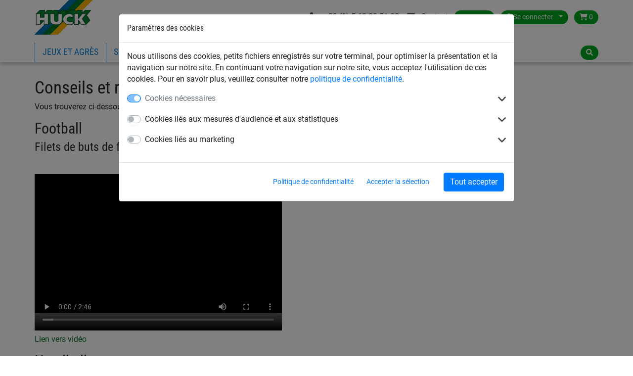

--- FILE ---
content_type: text/html; charset=utf-8
request_url: https://www.huck-occitania.fr/instructions/Filet-sport/
body_size: 6266
content:
<!DOCTYPE html>


<html lang="fr" >

    <head>
        <title>Montage de filets de sport  - Huck</title>
        
            <meta http-equiv="Content-Type" content="text/html; charset=utf-8">
        

        <link rel="canonical" href="https://www.huck-occitania.fr/filet-sport/" />

        

        
            
  <script>var dataLayer = [];(function(w,d,s,l,i){w[l]=w[l]||[];w[l].push({'gtm.start':
  new Date().getTime(),event:'gtm.js'});var f=d.getElementsByTagName(s)[0],
  j=d.createElement(s),dl=l!='dataLayer'?'&l='+l:'';j.async=true;j.src=
  'https://www.googletagmanager.com/gtm.js?id='+i+dl;f.parentNode.insertBefore(j,f);
  })(window,document,'script','dataLayer','GTM-N8X8WMJ');</script>


            
<script>window.cookieControlSettings = {"enabled": true, "versionNumber": 1, "codeVersionNumber": 2, "sendGTMEvents": true, "sendMatomoEvents": false, "defaultPermissions": [0], "maxPermissions": [0, 1, 2], "notificationUrl": "/cookie-control/", "privacyPolicyLink": "/pages/privacy_policy/", "urlSetServerCookie": false, "notificationDOMParent": "body", "hideSettingsPopUp": false, "autoAcceptAll": false, "domain": "", "autoStart": 1}</script>

            
        

        
  
  


        
            <meta name="viewport" content="width=device-width, initial-scale=1.0">
        
        
            <link href="/static/bootstrap/img/favicon/favicon.ico" rel="icon" type="image/x-icon">
            <link href="/static/bootstrap/img/favicon/favicon.ico" rel="shortcut icon" type="image/x-icon">
        
        
            <link href="/static/bootstrap/style/colorbox/colorbox.css" rel="stylesheet">
            <link href="/static/bootstrap/style/select2/select2.css" rel="stylesheet">
            <link href="/static/bootstrap/style/cookiecontrol/m-cookiecontrol-bootstrap.css" rel="stylesheet">
            <link href="/static/bootstrap/style/cookiecontrol/m-cookiecontrol.css" rel="stylesheet">
            <link href="/static/bootstrap/style/huck.css" rel="stylesheet">
        
        

        
    </head>

    <body class="category instruction Filet-sport theme_default " itemscope itemtype="https://schema.org/WebPage">
        <meta itemprop="name" content="Montage de filets de sport " />

        
        <noscript><iframe src="https://www.googletagmanager.com/ns.html?id=GTM-N8X8WMJ"
                height="0" width="0" style="display:none;visibility:hidden"></iframe></noscript>
        

        <div id="wrap">
            
<header>
    <div class="hk-Navbar">
        <div class="hk-Navbar-inner">
            <div class="hk-Navbar-top">
                <div class="hk-Logo">
                    <a id="logo" class="hk-Logo--link" href='/'>
                        
                            <img
                                src="/static/bootstrap/img/huck-logo.png"
                                alt="Logo Huck"
                                title="Logo Huck"
                            />
                        
                    </a>
                    <a href='/' class="btn btn-primary shop-back"><i class="fa fa-home" aria-hidden="true"></i> Retour à l'accueil</a>
                </div>


                <div class="hk-Usertools-wrapper">
                    
                        
                        <!-- Phone number and Contact icon -->
                        
                            <div class="d-flex d-sm-inline-flex justify-content-end mb-2 mb-sm-0 mt-2 mt-sm-0">
                            
                                <div class="d-flex align-items-center"><a class="text-dark" href="tel:+33 (0) 5 63 82 51 30"><i class="fa-solid fa-phone mr-2"></i> <span class="d-none d-md-inline">+33 (0) 5 63 82 51 30</span></a></div>
                            
                                
                                    <div class="d-flex align-items-center ml-3"><a class="text-dark" href="/contact/"><i class="fa-solid fa-envelope mr-2"></i> <span class="d-none d-md-inline">Contact</span></a></div>
                                
                            </div>
                        

                        <div class="btn-group">
                            <button class="btn dropdown-toggle" data-toggle="dropdown"><i class="fa fa-globe d-md-none"
                                                                                        aria-hidden="true"></i><span
                                    class="d-none d-md-inline">France</span><span class="caret"></span></button>
                            <div class="dropdown-menu">
                                <div>
                                    <span>Sélectionner pays:</span>
                                    <ul class="countries">
                                        
                                            
                                                <li class="">
                                                    <a href="//www.huck.at/" title="Österreich">Austria</a>
                                                </li>
                                            
                                        
                                            
                                                <li class="">
                                                    <a href="//www.huck.be/" title="België">Belgium</a>
                                                </li>
                                            
                                        
                                            
                                        
                                            
                                                <li class="">
                                                    <a href="//www.huck.cz/" title="Česká republika">Czech Republic</a>
                                                </li>
                                            
                                        
                                            
                                                <li class="">
                                                    <a href="//www.huck.net/" title="Deutschland">Germany</a>
                                                </li>
                                            
                                        
                                            
                                                <li class="">
                                                    <a href="//www.huck-spain.net/" title="">Spain</a>
                                                </li>
                                            
                                        
                                            
                                                <li class=" selected">
                                                    <a href="//www.huck-occitania.fr/" title="France">France</a>
                                                </li>
                                            
                                        
                                            
                                                <li class="">
                                                    <a href="//www.huck-net.co.uk/" title="Great Britain">Great Britain</a>
                                                </li>
                                            
                                        
                                            
                                        
                                            
                                                <li class="">
                                                    <a href="//www.huck.nl/" title="Nederland">Netherlands</a>
                                                </li>
                                            
                                        
                                            
                                                <li class="">
                                                    <a href="//www.huck.pl/" title="Polska">Poland</a>
                                                </li>
                                            
                                        
                                            
                                                <li class="">
                                                    <a href="//incord.com/" title="United States">United States</a>
                                                </li>
                                            
                                        
                                    </ul>
                                </div>
                                <div>
                                    
                                </div>
                            </div>
                        </div>
                        

                        
                        <div class="btn-group">
                            <button class="btn dropdown-toggle" data-toggle="dropdown">
                                <i class="fa fa-user" aria-hidden="true"></i>
                                <span class="login-id d-none d-md-inline">Se connecter</span>
                                <span class="caret"></span>
                            </button>
                            <div class="dropdown-menu">
                                
                                <form action='/account/login/' method="POST">
                                    <input type="hidden" name="csrfmiddlewaretoken" value="FoohVkipMLrg0yyBvwx4fOGUsOTZyWsHGdmceJt5MotEjAqrUgz1SaLxwD9uzpa1">
                                    <label>Email <input type="text" name="login-email" class="form-control" required id="id_login-email"></label>
                                    <label>Mot de passe <input type="password" name="login-password" class="form-control" maxlength="30" required id="id_login-password"></label>
                                    <button type="submit">Se connecter</button>
                                </form>
                                <ul class="account">
                                    <li><a href="/account/reset/">Mot de passe oublié ?</a>
                                    </li>
                                    <li><a href="/account/register/">S'enregistrer</a></li>
                                </ul>
                                
                            </div>

                        </div>
                        

                        
                        <div class="btn-group">
                            <a class="btn "
                            href="/cart/">
                                <i class="fa fa-shopping-cart" aria-hidden="true"></i>
                                0
                            </a>
                        </div>
                        
                    
                </div>
            </div>




            <div class="hk-Navbar-bottom">
                
                    <div class="hk-Navigation-wrapper">
                        <button class="navbar-toggler d-md-none" type="button" data-toggle="collapse" data-target="#navbarSupportedContent" aria-controls="navbarSupportedContent" aria-expanded="false" aria-label="Toggle navigation">
                            <i class="fa fa-bars" aria-hidden="true"></i>
                        </button>
                        <ul class="hk-Navigation d-none d-md-flex">
                            
                                
                                <li
                                >
                                <a href='/pyramides-de-corde-et-agres-et-jeux-en-cordage/' data-nav-id="19018">Jeux et agrès</a>
                                </li>
                                
                                <li
                                >
                                <a href='/filet-sport/' data-nav-id="19082">Sport</a>
                                </li>
                                
                                <li
                                >
                                <a href='/filets-industrie/' data-nav-id="19185">Industrie</a>
                                </li>
                                
                                <li
                                >
                                <a href='/filets-batiment/' data-nav-id="19261">Bâtiment</a>
                                </li>
                                
                                <li
                                >
                                <a href='/filets-et-systemes-pare-oiseaux/' data-nav-id="19318">Pare-oiseaux</a>
                                </li>
                                
                            
                            
                                
                            
                            
                                
                                <li>
                                    <a href='/downloads/' data-nav-id="downloads">Téléchargement</a>
                                </li>
                                
                            
                        </ul>
                        <div class="hk-Navigation-dropdown">
                            
                                
                                <div class="hk-Navigation-level2" data-nav-id="19018">
                                    <div class="inner">
                                        <ul>
                                            
                                            
                                            <li>
                                                <a href='/pyramides-de-corde-et-agres-et-jeux-en-cordage/rope-net-pyramids_19038/'>Pyramides de corde</a>
                                            </li>
                                            
                                            
                                            <li>
                                                <a href='/pyramides-de-corde-et-agres-et-jeux-en-cordage/rope-play-equipment_19019/'>Jeux en cordage</a>
                                            </li>
                                            
                                            
                                            <li>
                                                <a href='/pyramides-de-corde-et-agres-et-jeux-en-cordage/rope-course_19024/'>Parcours d&#x27;évolution</a>
                                            </li>
                                            
                                            
                                            <li>
                                                <a href='/pyramides-de-corde-et-agres-et-jeux-en-cordage/obstacle-free-rope-play-equipment_19068/'>Jeux spécial handicap</a>
                                            </li>
                                            
                                            
                                        </ul>
                                        <ul>
                                            <li>
                                                <a href='/pyramides-de-corde-et-agres-et-jeux-en-cordage/maneges_19629/'>Manèges</a>
                                            </li>
                                            
                                            
                                            <li>
                                                <a href='/pyramides-de-corde-et-agres-et-jeux-en-cordage/trampolines_19630/'>Trampolines</a>
                                            </li>
                                            
                                            
                                            <li>
                                                <a href='/pyramides-de-corde-et-agres-et-jeux-en-cordage/original-huck-birds-nest-swings_19049/'>Balançoires et agrès </a>
                                            </li>
                                            
                                            
                                            <li>
                                                <a href='/pyramides-de-corde-et-agres-et-jeux-en-cordage/climbing-nets-rope-ladders-ropes_19072/'>Sur-mesure</a>
                                            </li>
                                            
                                            
                                            <li>
                                                <a href='/pyramides-de-corde-et-agres-et-jeux-en-cordage/net-bridges-net-tunnel_19080/'>Ponts</a>
                                            </li>
                                            
                                        </ul>
                                    </div>
                                    <div class="closeCounter"><!-- --></div>
                                </div>
                                
                            
                                
                                <div class="hk-Navigation-level2" data-nav-id="19082">
                                    <div class="inner">
                                        <ul>
                                            
                                            
                                            <li>
                                                <a href='/filet-sport/filets-de-protection-et-de-separation_19126/'>Filets de protection et de séparation</a>
                                            </li>
                                            
                                            
                                            <li>
                                                <a href='/filet-sport/football_19083/'>Filets de football</a>
                                            </li>
                                            
                                            
                                            <li>
                                                <a href='/filet-sport/handball_19092/'>Filets de handball</a>
                                            </li>
                                            
                                            
                                            <li>
                                                <a href='/filet-sport/volley-ball_19101/'>Filets de volley-ball</a>
                                            </li>
                                            
                                            
                                        </ul>
                                        <ul>
                                            <li>
                                                <a href='/filet-sport/badminton_19110/'>Filets de badminton</a>
                                            </li>
                                            
                                            
                                            <li>
                                                <a href='/filet-sport/tennis_19116/'>Filets de tennis</a>
                                            </li>
                                            
                                            
                                            <li>
                                                <a href='/filet-sport/brisevent_20002/'>Filets brise-vent / brise-vue</a>
                                            </li>
                                            
                                            
                                            <li>
                                                <a href='/filet-sport/ombrieresoleil_20006/'>Filets d&#x27;ombrage / Pare-soleil</a>
                                            </li>
                                            
                                            
                                        </ul>
                                        <ul>
                                            <li>
                                                <a href='/filet-sport/hockey_19096/'>Filets de hockey</a>
                                            </li>
                                            
                                            
                                            <li>
                                                <a href='/filet-sport/sport-divers_19133/'>Autres</a>
                                            </li>
                                            
                                            
                                            <li>
                                                <a href='/filet-sport/cordes_19151/'>Cordes</a>
                                            </li>
                                            
                                            
                                            <li>
                                                <a href='/filet-sport/beach-fun_19166/'>Beach &amp; Fun</a>
                                            </li>
                                            
                                            
                                            <li>
                                                <a href='/filet-sport/filets-anti-vandalisme_19180/'>Filets anti-vandalisme</a>
                                            </li>
                                            
                                        </ul>
                                    </div>
                                    <div class="closeCounter"><!-- --></div>
                                </div>
                                
                            
                                
                                <div class="hk-Navigation-level2" data-nav-id="19185">
                                    <div class="inner">
                                        <ul>
                                            
                                            
                                            <li>
                                                <a href='/filets-industrie/filets-de-benne-baches_19186/'>Filets de benne et bâches</a>
                                            </li>
                                            
                                            
                                            <li>
                                                <a href='/filets-industrie/filets-a-sangles_19200/'>Filets à sangles</a>
                                            </li>
                                            
                                            
                                            <li>
                                                <a href='/filets-industrie/filets-de-protection-pour-rayonnage_19205/'>Filets de protection pour rayonnage</a>
                                            </li>
                                            
                                            
                                            <li>
                                                <a href='/filets-industrie/filets-de-protection-pour-convoyeurs_19209/'>Filets de protection pour convoyeurs</a>
                                            </li>
                                            
                                            
                                        </ul>
                                        <ul>
                                            <li>
                                                <a href='/filets-industrie/filets-et-cordages-de-levage-arrimage-chargement_19212/'>Filets et cordages de levage, arrimage, chargement</a>
                                            </li>
                                            
                                            
                                            <li>
                                                <a href='/filets-industrie/filets-pour-centres-denfouissement_19217/'>Filets pour centres d&#x27;enfouissement</a>
                                            </li>
                                            
                                            
                                            <li>
                                                <a href='/filets-industrie/filets-de-protection-et-de-securite_19220/'>Filets de protection et de sécurité</a>
                                            </li>
                                            
                                            
                                            <li>
                                                <a href='/filets-industrie/filets-pour-application-diverses_19226/'>Filets pour applications diverses</a>
                                            </li>
                                            
                                            
                                        </ul>
                                        <ul>
                                            <li>
                                                <a href='/filets-industrie/baches-permeables-filets-micro-maille_19241/'>Bâches perméables / filets micro-maille</a>
                                            </li>
                                            
                                            
                                            <li>
                                                <a href='/filets-industrie/filets-cable-acier-ame-acier-echelles_19245/'>Filets en câble acier ou avec âme acier / Echelles</a>
                                            </li>
                                            
                                            
                                            <li>
                                                <a href='/filets-industrie/filets-pare-congere-piste-de-ski-pylones_19249/'>Filets pare-congère, pistes de ski, pylônes</a>
                                            </li>
                                            
                                            
                                            <li>
                                                <a href='/filets-industrie/filets-de-securite_19256/'>Filets de sécurité</a>
                                            </li>
                                            
                                        </ul>
                                    </div>
                                    <div class="closeCounter"><!-- --></div>
                                </div>
                                
                            
                                
                                <div class="hk-Navigation-level2" data-nav-id="19261">
                                    <div class="inner">
                                        <ul>
                                            
                                            
                                            <li>
                                                <a href='/filets-batiment/filets-de-securite-antichute_19262/'>Filets de sécurité antichute</a>
                                            </li>
                                            
                                            
                                            <li>
                                                <a href='/filets-batiment/filets-de-securite-pour-lanterneaux_19269/'>Filets de sécurité pour lanterneaux</a>
                                            </li>
                                            
                                            
                                            <li>
                                                <a href='/filets-batiment/filets-de-securite-garde-corps_19270/'>Filets de sécurité garde-corps</a>
                                            </li>
                                            
                                            
                                            <li>
                                                <a href='/filets-batiment/filets-micro-maille-baches-de-securite_19276/'>Filets micro-maille / bâches de sécurité</a>
                                            </li>
                                            
                                            
                                        </ul>
                                        <ul>
                                            <li>
                                                <a href='/filets-batiment/filets-de-protection_19282/'>Filets de protection</a>
                                            </li>
                                            
                                            
                                            <li>
                                                <a href='/filets-batiment/filets-de-protection-pour-usages-specifiques_19291/'>Filets de protection pour usages spécifiques</a>
                                            </li>
                                            
                                            
                                            <li>
                                                <a href='/filets-batiment/filets-de-protection-metalliques_19295/'>Filets de protection métalliques</a>
                                            </li>
                                            
                                            
                                            <li>
                                                <a href='/filets-batiment/filets-de-chargement_19296/'>Filets de chargement</a>
                                            </li>
                                            
                                            
                                        </ul>
                                        <ul>
                                            <li>
                                                <a href='/filets-batiment/filets-pour-remorques_19299/'>Filets pour remorques</a>
                                            </li>
                                            
                                            
                                            <li>
                                                <a href='/filets-batiment/baches-pour-remorques_19857/'>Bâches pour remorques</a>
                                            </li>
                                            
                                            
                                            <li>
                                                <a href='/filets-batiment/cordages-pour-le-batiment-et-l-industrie_19303/'>Cordages pour le bâtiment et l&#x27;industrie</a>
                                            </li>
                                            
                                            
                                            <li>
                                                <a href='/filets-batiment/baches-pour-l-industrie-et-le-batiment_19308/'>Bâches pour l&#x27;industrie et le bâtiment</a>
                                            </li>
                                            
                                            
                                            <li>
                                                <a href='/filets-batiment/filets-de-chantier_19312/'>Filets de chantier</a>
                                            </li>
                                            
                                        </ul>
                                    </div>
                                    <div class="closeCounter"><!-- --></div>
                                </div>
                                
                            
                                
                                <div class="hk-Navigation-level2" data-nav-id="19318">
                                    <div class="inner">
                                        <ul>
                                            
                                            
                                            <li>
                                                <a href='/filets-et-systemes-pare-oiseaux/filets-pare-oiseaux_19319/'>Filets anti oiseaux</a>
                                            </li>
                                            
                                            
                                            <li>
                                                <a href='/filets-et-systemes-pare-oiseaux/systeme-a-pointe_19329/'>Systèmes à pointes</a>
                                            </li>
                                            
                                        </ul>
                                    </div>
                                    <div class="closeCounter"><!-- --></div>
                                </div>
                                
                            

                            
                        </div>
                        <div class="hd-Navigation-mobile d-md-none">
                            <ul>
                                
                                    
                                        <li >
                                            
                                                <a href='/pyramides-de-corde-et-agres-et-jeux-en-cordage/' data-nav-id="19018">Jeux et agrès</a>
                                                <ul>
                                                    
                                                        <li>
                                                            <a href='/pyramides-de-corde-et-agres-et-jeux-en-cordage/rope-net-pyramids_19038/'>Pyramides de corde</a>
                                                        </li>
                                                    
                                                        <li>
                                                            <a href='/pyramides-de-corde-et-agres-et-jeux-en-cordage/rope-play-equipment_19019/'>Jeux en cordage</a>
                                                        </li>
                                                    
                                                        <li>
                                                            <a href='/pyramides-de-corde-et-agres-et-jeux-en-cordage/rope-course_19024/'>Parcours d&#x27;évolution</a>
                                                        </li>
                                                    
                                                        <li>
                                                            <a href='/pyramides-de-corde-et-agres-et-jeux-en-cordage/obstacle-free-rope-play-equipment_19068/'>Jeux spécial handicap</a>
                                                        </li>
                                                    
                                                        <li>
                                                            <a href='/pyramides-de-corde-et-agres-et-jeux-en-cordage/maneges_19629/'>Manèges</a>
                                                        </li>
                                                    
                                                        <li>
                                                            <a href='/pyramides-de-corde-et-agres-et-jeux-en-cordage/trampolines_19630/'>Trampolines</a>
                                                        </li>
                                                    
                                                        <li>
                                                            <a href='/pyramides-de-corde-et-agres-et-jeux-en-cordage/original-huck-birds-nest-swings_19049/'>Balançoires et agrès </a>
                                                        </li>
                                                    
                                                        <li>
                                                            <a href='/pyramides-de-corde-et-agres-et-jeux-en-cordage/climbing-nets-rope-ladders-ropes_19072/'>Sur-mesure</a>
                                                        </li>
                                                    
                                                        <li>
                                                            <a href='/pyramides-de-corde-et-agres-et-jeux-en-cordage/net-bridges-net-tunnel_19080/'>Ponts</a>
                                                        </li>
                                                    
                                                </ul>
                                            
                                        </li>
                                    
                                        <li >
                                            
                                                <a href='/filet-sport/' data-nav-id="19082">Sport</a>
                                                <ul>
                                                    
                                                        <li>
                                                            <a href='/filet-sport/filets-de-protection-et-de-separation_19126/'>Filets de protection et de séparation</a>
                                                        </li>
                                                    
                                                        <li>
                                                            <a href='/filet-sport/football_19083/'>Filets de football</a>
                                                        </li>
                                                    
                                                        <li>
                                                            <a href='/filet-sport/handball_19092/'>Filets de handball</a>
                                                        </li>
                                                    
                                                        <li>
                                                            <a href='/filet-sport/volley-ball_19101/'>Filets de volley-ball</a>
                                                        </li>
                                                    
                                                        <li>
                                                            <a href='/filet-sport/badminton_19110/'>Filets de badminton</a>
                                                        </li>
                                                    
                                                        <li>
                                                            <a href='/filet-sport/tennis_19116/'>Filets de tennis</a>
                                                        </li>
                                                    
                                                        <li>
                                                            <a href='/filet-sport/brisevent_20002/'>Filets brise-vent / brise-vue</a>
                                                        </li>
                                                    
                                                        <li>
                                                            <a href='/filet-sport/ombrieresoleil_20006/'>Filets d&#x27;ombrage / Pare-soleil</a>
                                                        </li>
                                                    
                                                        <li>
                                                            <a href='/filet-sport/hockey_19096/'>Filets de hockey</a>
                                                        </li>
                                                    
                                                        <li>
                                                            <a href='/filet-sport/sport-divers_19133/'>Autres</a>
                                                        </li>
                                                    
                                                        <li>
                                                            <a href='/filet-sport/cordes_19151/'>Cordes</a>
                                                        </li>
                                                    
                                                        <li>
                                                            <a href='/filet-sport/beach-fun_19166/'>Beach &amp; Fun</a>
                                                        </li>
                                                    
                                                        <li>
                                                            <a href='/filet-sport/filets-anti-vandalisme_19180/'>Filets anti-vandalisme</a>
                                                        </li>
                                                    
                                                </ul>
                                            
                                        </li>
                                    
                                        <li >
                                            
                                                <a href='/filets-industrie/' data-nav-id="19185">Industrie</a>
                                                <ul>
                                                    
                                                        <li>
                                                            <a href='/filets-industrie/filets-de-benne-baches_19186/'>Filets de benne et bâches</a>
                                                        </li>
                                                    
                                                        <li>
                                                            <a href='/filets-industrie/filets-a-sangles_19200/'>Filets à sangles</a>
                                                        </li>
                                                    
                                                        <li>
                                                            <a href='/filets-industrie/filets-de-protection-pour-rayonnage_19205/'>Filets de protection pour rayonnage</a>
                                                        </li>
                                                    
                                                        <li>
                                                            <a href='/filets-industrie/filets-de-protection-pour-convoyeurs_19209/'>Filets de protection pour convoyeurs</a>
                                                        </li>
                                                    
                                                        <li>
                                                            <a href='/filets-industrie/filets-et-cordages-de-levage-arrimage-chargement_19212/'>Filets et cordages de levage, arrimage, chargement</a>
                                                        </li>
                                                    
                                                        <li>
                                                            <a href='/filets-industrie/filets-pour-centres-denfouissement_19217/'>Filets pour centres d&#x27;enfouissement</a>
                                                        </li>
                                                    
                                                        <li>
                                                            <a href='/filets-industrie/filets-de-protection-et-de-securite_19220/'>Filets de protection et de sécurité</a>
                                                        </li>
                                                    
                                                        <li>
                                                            <a href='/filets-industrie/filets-pour-application-diverses_19226/'>Filets pour applications diverses</a>
                                                        </li>
                                                    
                                                        <li>
                                                            <a href='/filets-industrie/baches-permeables-filets-micro-maille_19241/'>Bâches perméables / filets micro-maille</a>
                                                        </li>
                                                    
                                                        <li>
                                                            <a href='/filets-industrie/filets-cable-acier-ame-acier-echelles_19245/'>Filets en câble acier ou avec âme acier / Echelles</a>
                                                        </li>
                                                    
                                                        <li>
                                                            <a href='/filets-industrie/filets-pare-congere-piste-de-ski-pylones_19249/'>Filets pare-congère, pistes de ski, pylônes</a>
                                                        </li>
                                                    
                                                        <li>
                                                            <a href='/filets-industrie/filets-de-securite_19256/'>Filets de sécurité</a>
                                                        </li>
                                                    
                                                </ul>
                                            
                                        </li>
                                    
                                        <li >
                                            
                                                <a href='/filets-batiment/' data-nav-id="19261">Bâtiment</a>
                                                <ul>
                                                    
                                                        <li>
                                                            <a href='/filets-batiment/filets-de-securite-antichute_19262/'>Filets de sécurité antichute</a>
                                                        </li>
                                                    
                                                        <li>
                                                            <a href='/filets-batiment/filets-de-securite-pour-lanterneaux_19269/'>Filets de sécurité pour lanterneaux</a>
                                                        </li>
                                                    
                                                        <li>
                                                            <a href='/filets-batiment/filets-de-securite-garde-corps_19270/'>Filets de sécurité garde-corps</a>
                                                        </li>
                                                    
                                                        <li>
                                                            <a href='/filets-batiment/filets-micro-maille-baches-de-securite_19276/'>Filets micro-maille / bâches de sécurité</a>
                                                        </li>
                                                    
                                                        <li>
                                                            <a href='/filets-batiment/filets-de-protection_19282/'>Filets de protection</a>
                                                        </li>
                                                    
                                                        <li>
                                                            <a href='/filets-batiment/filets-de-protection-pour-usages-specifiques_19291/'>Filets de protection pour usages spécifiques</a>
                                                        </li>
                                                    
                                                        <li>
                                                            <a href='/filets-batiment/filets-de-protection-metalliques_19295/'>Filets de protection métalliques</a>
                                                        </li>
                                                    
                                                        <li>
                                                            <a href='/filets-batiment/filets-de-chargement_19296/'>Filets de chargement</a>
                                                        </li>
                                                    
                                                        <li>
                                                            <a href='/filets-batiment/filets-pour-remorques_19299/'>Filets pour remorques</a>
                                                        </li>
                                                    
                                                        <li>
                                                            <a href='/filets-batiment/baches-pour-remorques_19857/'>Bâches pour remorques</a>
                                                        </li>
                                                    
                                                        <li>
                                                            <a href='/filets-batiment/cordages-pour-le-batiment-et-l-industrie_19303/'>Cordages pour le bâtiment et l&#x27;industrie</a>
                                                        </li>
                                                    
                                                        <li>
                                                            <a href='/filets-batiment/baches-pour-l-industrie-et-le-batiment_19308/'>Bâches pour l&#x27;industrie et le bâtiment</a>
                                                        </li>
                                                    
                                                        <li>
                                                            <a href='/filets-batiment/filets-de-chantier_19312/'>Filets de chantier</a>
                                                        </li>
                                                    
                                                </ul>
                                            
                                        </li>
                                    
                                        <li >
                                            
                                                <a href='/filets-et-systemes-pare-oiseaux/' data-nav-id="19318">Pare-oiseaux</a>
                                                <ul>
                                                    
                                                        <li>
                                                            <a href='/filets-et-systemes-pare-oiseaux/filets-pare-oiseaux_19319/'>Filets anti oiseaux</a>
                                                        </li>
                                                    
                                                        <li>
                                                            <a href='/filets-et-systemes-pare-oiseaux/systeme-a-pointe_19329/'>Systèmes à pointes</a>
                                                        </li>
                                                    
                                                </ul>
                                            
                                        </li>
                                    
                                

                                
                                    
                                
                                
                                    
                                        <li>
                                            <a href='/downloads/' data-nav-id="downloads" class="no-sub">Téléchargement</a>
                                        </li>
                                    
                                
                            </ul>
                        </div>
                    </div>
                

                <div class="hk-Searchbar-wrapper">
                    
                        <div class="hk-Searchbar-button btn"><i class="fa fa-search" aria-hidden="true"></i></div>

                        <form action="/search/" class="form-search hk-Searchbar-form">
                            <div class="selectboxWrapper d-none d-sm-block">
                                <select id="searchscope" name="range" class="form-control d-none d-sm-block">
                                    <option value="all" selected>Toutes les catégories</option>
                                    
                                    <option value="Pyramides-de-corde-et-Agres-et-Jeux-en-cordage">Jeux et agrès</option>
                                    
                                    <option value="Filet-sport">Sport</option>
                                    
                                    <option value="Filets-industrie">Industrie</option>
                                    
                                    <option value="Filets-batiment">Bâtiment</option>
                                    
                                    <option value="filets-et-systemes-pare-oiseaux">Pare-oiseaux</option>
                                    
                                </select>
                            </div>
                            <input type="text" name="q" class="form-control search-query" value="">
                        </form>
                    
                </div>
            </div>
        </div>
    </div>
</header>


            
            <div id="content" class="container ">
                

                <div class="mainContent">
                    
                        


                    
                    
    <h1>Conseils et règles d'installation</h1>

    <p>Vous trouverez ci-dessous quelques vid&eacute;os et documents PDF pour vous aider &agrave; installer correctement vos filets de sport :&nbsp;</p>

    

    
      <div class="row instructions">
        <div class="col-md-6">
        <h2>Football</h2>
        </div>
      </div>
      <div class="row">
        
          <div class="col-md-6">
            
<h3>Filets de buts de football - vidéo</h3>
 
  <p>
    <video class="video-js vjs-default-skin" controls preload="auto"
       width="500" height="350" >
  <source src="/media/instruction/171201/Football_-_filet_de_but_eAa9R2j.mp4" type='video/mp4'>
  
  
</video>
<br>
    <a href="/instructions/play/50/">Lien vers vidéo</a>
  </p>



          </div>
        
      </div>
    
      <div class="row instructions">
        <div class="col-md-6">
        <h2>Handball</h2>
        </div>
      </div>
      <div class="row">
        
          <div class="col-md-6">
            
<h3>Filets de buts de handball</h3>
 
  <p>
    <video class="video-js vjs-default-skin" controls preload="auto"
       width="500" height="350" >
  <source src="/media/instruction/171201/Handball_-_filet_de_but.mp4" type='video/mp4'>
  
  
</video>
<br>
    <a href="/instructions/play/51/">Lien vers vidéo</a>
  </p>



          </div>
        
      </div>
    
      <div class="row instructions">
        <div class="col-md-6">
        <h2>Volley-ball</h2>
        </div>
      </div>
      <div class="row">
        
          <div class="col-md-6">
            
<h3>Filet de volley - Gymnase</h3>
 
  <p>
    <video class="video-js vjs-default-skin" controls preload="auto"
       width="500" height="350" >
  <source src="/media/instruction/171201/Volleyball_-_Filet_gymnase.mp4" type='video/mp4'>
  
  
</video>
<br>
    <a href="/instructions/play/52/">Lien vers vidéo</a>
  </p>



          </div>
        
          <div class="col-md-6">
            
<h3>Filet de volley - Loisirs (extérieur)</h3>
 
  <p>
    <video class="video-js vjs-default-skin" controls preload="auto"
       width="500" height="350" >
  <source src="/media/instruction/171201/Volleyball_-_Filet_loisirs_ext%C3%A9rieur.mp4" type='video/mp4'>
  
  
</video>
<br>
    <a href="/instructions/play/53/">Lien vers vidéo</a>
  </p>



          </div>
        
      </div>
    

                </div><!-- /.mainContent -->
            </div><!-- /#content -->
            <div id="push"></div>
        </div><!-- /#wrap -->

        
            


<footer>
    
    <div id="footer">
        <div class="container">
            <div class="row">
                
                    
                        <div class="col-md-3">
                            <div class="h4">Services et Infos</div>
                            <ul >
                                
                                    <li><a href="/contact/">Formulaire de contact</a></li>
                                
                                    <li><a href="/pages/shipping_and_handling/">Conditions de livraison</a></li>
                                
                                    <li><a href="/pages/terms_and_conditions/">Conditions générales de vente</a></li>
                                
                                    <li><a href="/pages/privacy_policy/">Politique de confidentialité</a></li>
                                
                                    <li><a href="/pages/mentions-legales/">Mentions légales</a></li>
                                
                                    <li><a href="/de/pages/protection-des-donnees/">Protection des données</a></li>
                                
                                
                                <li>
                                    <a href="#cookie-settings">
                                        Paramètres des cookies
                                    </a>
                                </li>
                                
                            </ul>
                        </div>
                    
                        <div class="col-md-3">
                            <div class="h4">Qui sommes-nous ?</div>
                            <ul >
                                
                                    <li><a href="/pages/le-groupe-huck/">Le groupe HUCK</a></li>
                                
                                    <li><a href="/partners/">Partenaires</a></li>
                                
                                    <li><a href="/contact/">Nous contacter / Nos coordonnées</a></li>
                                
                                
                            </ul>
                        </div>
                    
                

                
                    
                        <div class="col-md-3" style="color:#fff;">
                            <div class="h4"><a href="/contact">Nous contacter</a></div>

                            
                                <p>HUCK OCCITANIA S.A<br>1204, route d'Esclauzolles&nbsp;<br>F-81470 Maurens Scopont</p>
<p>T&eacute;l. +33 (0) 5 63 82 51 30<br>Email : contact@huck-occitania.fr</p>
                            
                        </div>
                    
                
            </div>
        </div>
    </div><!-- /#footer -->
    
</footer>


        

        

        <script>
            window.pageMetaData = {
                'countryCode': 'FR',
                'languageCode': 'fr',
                'currency': 'EUR'
            };
        </script>

        
            <script src="/static/bootstrap/script/vendor/jquery-3.6.0.min.js"></script>
            <script src="/static/bootstrap/script/vendor/jquery.colorbox.js"></script>
            <script src="/static/bootstrap/script/vendor/jquery.easing.js"></script>
            <script src="/static/bootstrap/script/vendor/bootstrap-alert.js"></script>
            <script src="/static/bootstrap/script/vendor/bootstrap-tooltip.js"></script>
            <script src="/static/bootstrap/script/vendor/bootstrap-popover.js"></script>
            <script src="/static/bootstrap/script/vendor/bootstrap/util.js"></script>
            <script src="/static/bootstrap/script/vendor/bootstrap/carousel.js"></script>
            <script src="/static/bootstrap/script/vendor/bootstrap/dropdown.js"></script>
            <script src="/static/bootstrap/script/vendor/bootstrap/collapse.js"></script>
            <script src="/static/bootstrap/script/vendor/bootstrap/modal.js"></script>
            <script src="/static/bootstrap/script/vendor/select2.js"></script>
            <script src="/static/bootstrap/script/vendor/js.cookie-2.0.4.min.js"></script>
            <script src="/static/bootstrap/script/vendor/lity.min.js"></script>
            <script src="/static/bootstrap/script/vendor/jquery.menu-aim.js"></script>
            <script src="/static/bootstrap/script/vendor/slick.js"></script>
            <script src="/static/bootstrap/script/vendor/enquire.min.js"></script>
            <script src="/static/bootstrap/script/vendor/jquery.fancybox.min.js"></script>
            <script src="/static/bootstrap/script/vendor/infinite-scroll.pkgd.min.js"></script>
            <script src="/static/bootstrap/script/vendor/cookiecontrol/m-cookie.min.js"></script>
            <script src="/static/bootstrap/script/huck.js"></script>
        

        <script src="/static/bootstrap/videojs/video.js"></script>
    </body>
</html>


--- FILE ---
content_type: application/javascript
request_url: https://www.huck-occitania.fr/static/bootstrap/script/vendor/cookiecontrol/m-cookie.min.js
body_size: 2811
content:
!function(){"use strict";var e,o,t,i,n=(e=function(e,o){var t;t=function(){function e(){for(var e=0,o={};e<arguments.length;e++){var t=arguments[e];for(var i in t)o[i]=t[i]}return o}function o(e){return e.replace(/(%[0-9A-Z]{2})+/g,decodeURIComponent)}return function t(i){function n(){}function r(o,t,r){if("undefined"!=typeof document){"number"==typeof(r=e({path:"/"},n.defaults,r)).expires&&(r.expires=new Date(1*new Date+864e5*r.expires)),r.expires=r.expires?r.expires.toUTCString():"";try{var s=JSON.stringify(t);/^[\{\[]/.test(s)&&(t=s)}catch(e){}t=i.write?i.write(t,o):encodeURIComponent(String(t)).replace(/%(23|24|26|2B|3A|3C|3E|3D|2F|3F|40|5B|5D|5E|60|7B|7D|7C)/g,decodeURIComponent),o=encodeURIComponent(String(o)).replace(/%(23|24|26|2B|5E|60|7C)/g,decodeURIComponent).replace(/[\(\)]/g,escape);var c="";for(var a in r)r[a]&&(c+="; "+a,!0!==r[a]&&(c+="="+r[a].split(";")[0]));return document.cookie=o+"="+t+c}}function s(e,t){if("undefined"!=typeof document){for(var n={},r=document.cookie?document.cookie.split("; "):[],s=0;s<r.length;s++){var c=r[s].split("="),a=c.slice(1).join("=");t||'"'!==a.charAt(0)||(a=a.slice(1,-1));try{var d=o(c[0]);if(a=(i.read||i)(a,d)||o(a),t)try{a=JSON.parse(a)}catch(e){}if(n[d]=a,e===d)break}catch(e){}}return e?n[e]:n}}return n.set=r,n.get=function(e){return s(e,!1)},n.getJSON=function(e){return s(e,!0)},n.remove=function(o,t){r(o,"",e(t,{expires:-1}))},n.defaults={},n.withConverter=t,n}((function(){}))},e.exports=t()},e(o={exports:{}},o.exports),o.exports);class r{constructor(){this.cookieNames={permission:"PermissionCookie",versionNumber:"PermissionCookieVersion"}}getDomain(e){return e||!1}getDefaultCookieOptions(e){return{path:"/",expires:365,domain:this.getDomain(e)}}cookiePermission(e,o){if(void 0===e){var t=n.get(this.cookieNames.permission);return t&&(t=JSON.parse(t)),t}return n.set(this.cookieNames.permission,JSON.stringify(e),this.getDefaultCookieOptions(o))}cookiePermissionVersionNumber(e,o){return void 0===e?n.get(this.cookieNames.versionNumber):n.set(this.cookieNames.versionNumber,e,this.getDefaultCookieOptions(o))}removeCookiePermissionForDomain(e){var o={path:"",domain:this.getDomain(e)};for(var t in this.cookieNames)n.remove(this.cookieNames[t],o)}removeCookiePermission(){this.removeCookiePermissionForDomain(!0),this.removeCookiePermissionForDomain(!1)}}function s(e,o){var t=new CustomEvent(e,{detail:o});document.dispatchEvent(t)}class c{constructor(e){this.settings=e,this.CookieHandler=new r,this.getVersionNumber()!==this.CookieHandler.cookiePermissionVersionNumber()&&this.CookieHandler.removeCookiePermission()}getVersionNumber(){return this.settings.codeVersionNumber+"__"+this.settings.versionNumber}setCookiePermission(e){if(this.settings.urlSetServerCookie){var o=new XMLHttpRequest;o.open("POST",this.settings.urlSetServerCookie,!0),o.setRequestHeader("Content-Type","application/x-www-form-urlencoded"),o.onreadystatechange=function(){200===this.status&&this.readyState>3&&(this.responseText?s("cookie-control-update"):s("cookie-control-error"))};for(var t="",i=0;i<e.length;i++)isNaN(e[i])||(t+="&tx_mediatiscookiecontrol_setcookie[permission][]="+e[i]);o.send(encodeURI(t.substring(1)))}else this.permissionEquals(e)&&this.cookiesAccepted()||(this.CookieHandler.cookiePermission(e,this.settings.domain),this.CookieHandler.cookiePermissionVersionNumber(this.getVersionNumber(),this.settings.domain),s("cookie-control-update"))}getCookiePermission(e){var o=this.settings.defaultPermissions;return this.cookiesAccepted()&&(o=this.CookieHandler.cookiePermission()),void 0!==e&&(o=o.indexOf(e)>=0),o}cookiesAccepted(){return!!this.CookieHandler.cookiePermission()}permissionEquals(e,o){return void 0===o&&(o=this.getCookiePermission()),JSON.stringify(e)===JSON.stringify(o)}}class a{constructor(e,o){this.cookieSettings=e,this.markupReady=!1,this.markupLoading=!1,this.markupReadyCallbacks=[],this.cookieControlWindow=null,this.registerSettingsLinks(),this.CookieManager=o||new o(e)}registerSettingsLinks(){var e=document.querySelectorAll('a[href$="#cookie-settings"]'),o=this;e.forEach((e=>{e.addEventListener("click",(function(e){e.preventDefault(),o.markupReady?o.showSettings():o.prepareMarkup()}))}))}registerSettings(){var e=this,o=document.getElementById("cookie-settings-btn-apply"),t=document.getElementById("cookie-settings-btn-select-all"),i=document.querySelectorAll(".cookie-toggle"),n=document.getElementById("cookie-thirdParty"),r=document.querySelectorAll(".tx-embedded-content .provider-item-toggle");i.forEach((function(o){var t=parseInt(o.value);o.checked=e.CookieManager.getCookiePermission(t)})),r.length&&(r.forEach((function(e){window.embeddedContentStorage.get(e.dataset.identifier)&&(e.checked=!0)})),n.checked=document.querySelectorAll(".tx-embedded-content .provider-item-toggle:checked").length),o.addEventListener("click",(function(o){o.preventDefault();var t=[];i.forEach((function(e){e.checked&&t.push(parseInt(e.value))})),r.length&&r.forEach((function(e){s("cookie-control-update-embedded",e)})),e.CookieManager.setCookiePermission(t,!0),e.hideSettings(!0)})),t.addEventListener("click",(function(o){o.preventDefault();var t=[];i.forEach((function(e){e.checked=!0,t.push(parseInt(e.value))})),r.length&&r.forEach((function(e){e.checked=!0,s("cookie-control-update-embedded",e)})),e.CookieManager.setCookiePermission(t,!0),window.setTimeout((function(){e.hideSettings(!0)}),500)})),null!==n&&(n.addEventListener("click",(function(e){r.forEach((function(e){e.checked=n.checked}))})),r.forEach((function(e){e.addEventListener("click",(function(e){n.checked=document.querySelectorAll(".tx-embedded-content .provider-item-toggle:checked").length}))})))}markupLoaded(){this.registerSettings(),this.markupLoading=!1,this.markupReady=!0,this.activateAccordion(),this.showSettings()}prepareMarkup(){if(this.markupReady)(e=document.getElementById("cookie-settings"))&&e.classList.add("is-open");else if(this.markupLoading);else{var e;if(this.markupLoading=!0,e=document.getElementById("cookie-settings"))setTimeout(this.markupLoaded,0),e.classList.add("is-open");else{var o=this,t=new XMLHttpRequest;t.onreadystatechange=function(){if(4==t.readyState&&200==t.status)try{document.querySelector(o.cookieSettings.notificationDOMParent).insertAdjacentHTML("afterbegin",t.responseText),o.markupLoaded()}catch(e){return!1}},t.open("GET",this.cookieSettings.notificationUrl,!0),t.send()}}}isCookieControlShown(){var e=document.getElementById("cookie-settings");if(e)return e.classList.contains("is-open")?e.classList.contains("is-open"):!!e.classList.contains("modal")&&e.classList.contains("show")}showSettings(){this.isCookieControlShown()||(window.jQuery&&document.querySelectorAll("#cookie-settings.modal").length?($("#cookie-settings").modal("show"),$("#cookie-settings").find(".cookie-toggle").each((function(){var e=$(this),o=parseInt(e.val());e.prop("checked",this.CookieManager.getCookiePermission(o)).change()}))):document.querySelectorAll("#cookie-settings .modal").length||this.prepareMarkup()),s("cookie-control-show")}activateAccordion(){"undefined"!=typeof Accordion&&new Accordion(".t3m-Accordion.t3m-Accordion--CC",{duration:400,showMultiple:!0,elementClass:"t3m-Accordion-item",triggerClass:"t3m-Accordion-trigger",panelClass:"t3m-Accordion-panel"})}hideSettings(e){if(this.isCookieControlShown()){if(window.jQuery&&document.querySelectorAll("#cookie-settings.modal").length)$("#cookie-settings").modal("hide");else document.getElementById("cookie-settings").classList.remove("is-open");s("cookie-control-hide")}}}var d;d=function e(){var o={},t=!1,i=0,n=arguments.length;"[object Boolean]"===Object.prototype.toString.call(arguments[0])&&(t=arguments[0],i++);for(var r=function(i){for(var n in i)Object.prototype.hasOwnProperty.call(i,n)&&(t&&"[object Object]"===Object.prototype.toString.call(i[n])?o[n]=e(!0,o[n],i[n]):o[n]=i[n])};i<n;i++){r(arguments[i])}return o}(!0,{},{enabled:0,versionNumber:1,codeVersionNumber:1,hideSettingsPopUp:0,domain:"",notificationUrl:"",notificationDOMParent:"body",autoAcceptAll:0,autoStart:1,defaultPermissions:[0],maxPermissions:[0,1,2],sendGTMEvents:0,sendMatomoEvents:0,urlSetServerCookie:""},window.cookieControlSettings||{});var u={gtm:function(e){return!!d.sendGTMEvents&&(window.dataLayer=window.dataLayer||[],window.dataLayer.push({event:e}),!0)},matomo:function(e){return!!d.sendMatomoEvents&&(window._mtm=window._mtm||[],window._mtm.push({event:e}),!0)}};function l(e){for(var o in u)u[o](e)}function m(){t.cookiesAccepted()||d.hideSettingsPopUp||i.showSettings(),s("cookie-control-started")}window.startCookieControl=m,d.enabled&&(document.addEventListener("cookie-control-error",(function(){})),document.addEventListener("cookie-control-update",(function(){l("cookie-control-update"),d.reloadOnChange&&window.location.reload()})),t=new c(d),i=new a(d,t),window.CookieManager=t,d.autoAcceptAll&&!t.cookiesAccepted()&&t.setCookiePermission(d.maxPermissions),s("cookie-control-ready"),l("cookie-control-ready")),d.autoStart&&m()}();